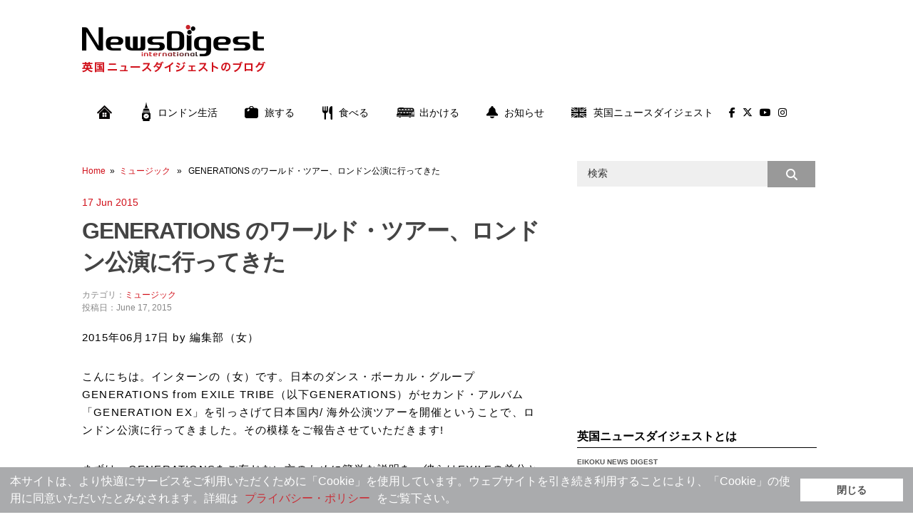

--- FILE ---
content_type: text/html; charset=UTF-8
request_url: https://blog.news-digest.co.uk/2015-06-17/
body_size: 81642
content:
<!DOCTYPE html>
<html class="no-js" lang="en-GB">

<head>
	<!-- Google Tag Manager -->
	<script>
		(function(w, d, s, l, i) {
			w[l] = w[l] || [];
			w[l].push({
				'gtm.start': new Date().getTime(),
				event: 'gtm.js'
			});
			var f = d.getElementsByTagName(s)[0],
				j = d.createElement(s),
				dl = l != 'dataLayer' ? '&l=' + l : '';
			j.async = true;
			j.src =
				'https://www.googletagmanager.com/gtm.js?id=' + i + dl;
			f.parentNode.insertBefore(j, f);
		})(window, document, 'script', 'dataLayer', 'GTM-WXHJ2N7L');
	</script>
	<!-- End Google Tag Manager -->
	<meta charset="UTF-8">
	<title>GENERATIONS のワールド・ツアー、ロンドン公演に行ってきた | 英国ニュースダイジェスト・ブログ</title>
	<!--iOS/android/handheld specific -->	
<link rel="apple-touch-icon" href="apple-touch-icon.png">
<meta name="viewport" content="width=device-width, initial-scale=1.0">
<meta name="apple-mobile-web-app-capable" content="yes">
<meta name="apple-mobile-web-app-status-bar-style" content="black">
	<link rel="stylesheet" type="text/css" media="all" href="https://blog.news-digest.co.uk/blog-uk/wp-content/themes/ribbon-child/style.css" />
	<link rel="pingback" href="https://blog.news-digest.co.uk/blog-uk/xmlrpc.php" />
	<link rel="stylesheet" href="https://cdnjs.cloudflare.com/ajax/libs/font-awesome/6.5.1/css/all.min.css" integrity="sha512-DTOQO9RWCH3ppGqcWaEA1BIZOC6xxalwEsw9c2QQeAIftl+Vegovlnee1c9QX4TctnWMn13TZye+giMm8e2LwA==" crossorigin="anonymous" referrerpolicy="no-referrer" />
	<link rel="icon" href="https://blog.news-digest.co.uk/blog-uk/wp-content/themes/ribbon-child/img/favicon.ico" type="image/x-icon" />
			<!--[if lt IE 9]>
	<script src="http://html5shim.googlecode.com/svn/trunk/html5.js"></script>
	<![endif]-->
	<style type="text/css">
body {background-color:#ffffff;}
</style>
<script>
  (function(i,s,o,g,r,a,m){i['GoogleAnalyticsObject']=r;i[r]=i[r]||function(){
  (i[r].q=i[r].q||[]).push(arguments)},i[r].l=1*new Date();a=s.createElement(o),
  m=s.getElementsByTagName(o)[0];a.async=1;a.src=g;m.parentNode.insertBefore(a,m)
  })(window,document,'script','//www.google-analytics.com/analytics.js','ga');

  ga('create', 'UA-548373-1', 'auto');
  ga('send', 'pageview');

</script>

<script type="text/javascript">
<!--
$r=encodeURIComponent(document.referrer);
$t=encodeURIComponent(document.title);
document.write('<img src="https://newsdigest-group.com/w3a/end/writelog.php?ref='+$r+'&pttl='+$t+'" width="1" height="1" / >');
//-->
</script>
<noscript><img src="https://newsdigest-group.com/w3a/end/writelog.php?ref=" alt="" / ></noscript>	
<!-- Open Graph Meta Tags generated by MashShare 4.0.42 - https://mashshare.net -->
<meta property="og:type" content="article" /> 
<meta property="og:title" content="GENERATIONS のワールド・ツアー、ロンドン公演に行ってきた" />
<meta property="og:description" content="日本のダンス・ボーカル・グループGENERATIONS from EXILE TRIBE（以下GENERATIONS）がセカンド・アルバム「GENERATION EX」を引っさげて日本国内/ 海外公演ツアーを開催ということで、ロンドン公演に行ってきました。その模様をご報告させていただきます!" />
<meta property="og:image" content="https://blog.news-digest.co.uk/blog-uk/wp-content/uploads/2015/08/generations_02.jpg" />
<meta property="og:url" content="https://blog.news-digest.co.uk/2015-06-17/" />
<meta property="og:site_name" content="英国ニュースダイジェスト・ブログ" />
<meta property="article:publisher" content="https://www.facebook.com/eikoku.news.digest/" />
<meta property="article:published_time" content="2015-06-17T16:26:38+00:00" />
<meta property="article:modified_time" content="2015-06-17T16:26:38+00:00" />
<meta property="og:updated_time" content="2015-06-17T16:26:38+00:00" />
<!-- Open Graph Meta Tags generated by MashShare 4.0.42 - https://www.mashshare.net -->
<!-- Twitter Card generated by MashShare 4.0.42 - https://www.mashshare.net -->
<meta property="og:image:width" content="610" />
<meta property="og:image:height" content="420" />
<meta name="twitter:card" content="summary_large_image">
<meta name="twitter:title" content="GENERATIONS のワールド・ツアー、ロンドン公演に行ってきた">
<meta name="twitter:description" content="日本のダンス・ボーカル・グループGENERATIONS from EXILE TRIBE（以下GENERATIONS）がセカンド・アルバム「GENERATION EX」を引っさげて日本国内/ 海外公演ツアーを開催ということで、ロンドン公演に行ってきました。その模様をご報告させていただきます!">
<meta name="twitter:image" content="https://blog.news-digest.co.uk/blog-uk/wp-content/uploads/2015/08/generations_02.jpg">
<meta name="twitter:site" content="@newsdigest">
<!-- Twitter Card generated by MashShare 4.0.42 - https://www.mashshare.net -->


<!-- All in One SEO Pack 2.12.1 by Michael Torbert of Semper Fi Web Design[600,643] -->
<meta name="description"  content="日本のダンス・ボーカル・グループGENERATIONS from EXILE TRIBE（以下GENERATIONS）がセカンド・アルバム「GENERATION EX」を引っさげて日本国内/ 海外公演ツアーを開催ということで、ロンドン公演に行ってきました。その模様をご報告させていただきます!" />

<meta name="keywords"  content="generations,ロンドン公演,ミュージック" />

<link rel="canonical" href="https://blog.news-digest.co.uk/2015-06-17/" />
<!-- /all in one seo pack -->
<link rel='dns-prefetch' href='//ajax.googleapis.com' />
<link rel='dns-prefetch' href='//fonts.googleapis.com' />
<link rel='dns-prefetch' href='//s.w.org' />
<link rel="alternate" type="application/rss+xml" title="英国ニュースダイジェスト・ブログ &raquo; Feed" href="https://blog.news-digest.co.uk/feed/" />
<link rel="alternate" type="application/rss+xml" title="英国ニュースダイジェスト・ブログ &raquo; Comments Feed" href="https://blog.news-digest.co.uk/comments/feed/" />
<link rel="alternate" type="application/rss+xml" title="英国ニュースダイジェスト・ブログ &raquo; GENERATIONS のワールド・ツアー、ロンドン公演に行ってきた Comments Feed" href="https://blog.news-digest.co.uk/2015-06-17/feed/" />
		<script type="text/javascript">
			window._wpemojiSettings = {"baseUrl":"https:\/\/s.w.org\/images\/core\/emoji\/12.0.0-1\/72x72\/","ext":".png","svgUrl":"https:\/\/s.w.org\/images\/core\/emoji\/12.0.0-1\/svg\/","svgExt":".svg","source":{"concatemoji":"https:\/\/blog.news-digest.co.uk\/blog-uk\/wp-includes\/js\/wp-emoji-release.min.js?ver=5.2.20"}};
			!function(e,a,t){var n,r,o,i=a.createElement("canvas"),p=i.getContext&&i.getContext("2d");function s(e,t){var a=String.fromCharCode;p.clearRect(0,0,i.width,i.height),p.fillText(a.apply(this,e),0,0);e=i.toDataURL();return p.clearRect(0,0,i.width,i.height),p.fillText(a.apply(this,t),0,0),e===i.toDataURL()}function c(e){var t=a.createElement("script");t.src=e,t.defer=t.type="text/javascript",a.getElementsByTagName("head")[0].appendChild(t)}for(o=Array("flag","emoji"),t.supports={everything:!0,everythingExceptFlag:!0},r=0;r<o.length;r++)t.supports[o[r]]=function(e){if(!p||!p.fillText)return!1;switch(p.textBaseline="top",p.font="600 32px Arial",e){case"flag":return s([55356,56826,55356,56819],[55356,56826,8203,55356,56819])?!1:!s([55356,57332,56128,56423,56128,56418,56128,56421,56128,56430,56128,56423,56128,56447],[55356,57332,8203,56128,56423,8203,56128,56418,8203,56128,56421,8203,56128,56430,8203,56128,56423,8203,56128,56447]);case"emoji":return!s([55357,56424,55356,57342,8205,55358,56605,8205,55357,56424,55356,57340],[55357,56424,55356,57342,8203,55358,56605,8203,55357,56424,55356,57340])}return!1}(o[r]),t.supports.everything=t.supports.everything&&t.supports[o[r]],"flag"!==o[r]&&(t.supports.everythingExceptFlag=t.supports.everythingExceptFlag&&t.supports[o[r]]);t.supports.everythingExceptFlag=t.supports.everythingExceptFlag&&!t.supports.flag,t.DOMReady=!1,t.readyCallback=function(){t.DOMReady=!0},t.supports.everything||(n=function(){t.readyCallback()},a.addEventListener?(a.addEventListener("DOMContentLoaded",n,!1),e.addEventListener("load",n,!1)):(e.attachEvent("onload",n),a.attachEvent("onreadystatechange",function(){"complete"===a.readyState&&t.readyCallback()})),(n=t.source||{}).concatemoji?c(n.concatemoji):n.wpemoji&&n.twemoji&&(c(n.twemoji),c(n.wpemoji)))}(window,document,window._wpemojiSettings);
		</script>
		<!-- managing ads with Advanced Ads – https://wpadvancedads.com/ --><script>
					advanced_ads_ready=function(){var fns=[],listener,doc=typeof document==="object"&&document,hack=doc&&doc.documentElement.doScroll,domContentLoaded="DOMContentLoaded",loaded=doc&&(hack?/^loaded|^c/:/^loaded|^i|^c/).test(doc.readyState);if(!loaded&&doc){listener=function(){doc.removeEventListener(domContentLoaded,listener);window.removeEventListener("load",listener);loaded=1;while(listener=fns.shift())listener()};doc.addEventListener(domContentLoaded,listener);window.addEventListener("load",listener)}return function(fn){loaded?setTimeout(fn,0):fns.push(fn)}}();
			</script><style type="text/css">
img.wp-smiley,
img.emoji {
	display: inline !important;
	border: none !important;
	box-shadow: none !important;
	height: 1em !important;
	width: 1em !important;
	margin: 0 .07em !important;
	vertical-align: -0.1em !important;
	background: none !important;
	padding: 0 !important;
}
</style>
	<link rel='stylesheet' id='GoogleFonts-css'  href='https://fonts.googleapis.com/css?family=Monda%3Aregular%2Cbold&#038;v1&#038;ver=5.2.20' type='text/css' media='all' />
<link rel='stylesheet' id='wp-block-library-css'  href='https://blog.news-digest.co.uk/blog-uk/wp-includes/css/dist/block-library/style.min.css?ver=5.2.20' type='text/css' media='all' />
<link rel='stylesheet' id='mashsb-styles-css'  href='https://blog.news-digest.co.uk/blog-uk/wp-content/plugins/mashsharer/assets/css/mashsb.min.css?ver=4.0.42' type='text/css' media='all' />
<style id='mashsb-styles-inline-css' type='text/css'>
.mashsb-count {color:#cccccc;}@media only screen and (min-width:568px){.mashsb-buttons a {min-width: 80px;}}
</style>
<link rel='stylesheet' id='wp_review-style-css'  href='https://blog.news-digest.co.uk/blog-uk/wp-content/plugins/wp-review/public/css/wp-review.css?ver=5.2.0' type='text/css' media='all' />
            <style type="text/css">
                .scrollup-button {
                    display: none;
                    position: fixed;
                    z-index: 1000;
                    padding: 8px;
                    cursor: pointer;
                    bottom: 30px;
                    right: 30px;
                    background-color: #777777;
                    border-radius: 32px;
                    -webkit-animation: display 0.5s;
                    animation: display 0.5s;
                }

                .scrollup-button .scrollup-svg-icon {
                    display: block;
                    overflow: hidden;
                    fill: #eeeeee;
                }

                .scrollup-button:hover {
                    background-color: #888888;
                }

                .scrollup-button:hover .scrollup-svg-icon {
                    fill: #888888;
                }
            </style>
			<script type='text/javascript' src='//ajax.googleapis.com/ajax/libs/jquery/1.8.3/jquery.min.js?ver=1.7.1'></script>
<script type='text/javascript'>
/* <![CDATA[ */
var mashsb = {"shares":"0","round_shares":"","animate_shares":"0","dynamic_buttons":"0","share_url":"https:\/\/blog.news-digest.co.uk\/2015-06-17\/","title":"GENERATIONS+%E3%81%AE%E3%83%AF%E3%83%BC%E3%83%AB%E3%83%89%E3%83%BB%E3%83%84%E3%82%A2%E3%83%BC%E3%80%81%E3%83%AD%E3%83%B3%E3%83%89%E3%83%B3%E5%85%AC%E6%BC%94%E3%81%AB%E8%A1%8C%E3%81%A3%E3%81%A6%E3%81%8D%E3%81%9F","image":"https:\/\/blog.news-digest.co.uk\/blog-uk\/wp-content\/uploads\/2015\/08\/generations_02.jpg","desc":"\u65e5\u672c\u306e\u30c0\u30f3\u30b9\u30fb\u30dc\u30fc\u30ab\u30eb\u30fb\u30b0\u30eb\u30fc\u30d7GENERATIONS from EXILE TRIBE\uff08\u4ee5\u4e0bGENERATIONS\uff09\u304c\u30bb\u30ab\u30f3\u30c9\u30fb\u30a2\u30eb\u30d0\u30e0\u300cGENERATION EX\u300d\u3092\u5f15\u3063\u3055\u3052\u3066\u65e5\u672c\u56fd\u5185\/ \u6d77\u5916\u516c\u6f14\u30c4\u30a2\u30fc\u3092\u958b\u50ac\u3068\u3044\u3046\u3053\u3068\u3067\u3001\u30ed\u30f3\u30c9\u30f3\u516c\u6f14\u306b\u884c\u3063\u3066\u304d\u307e\u3057\u305f\u3002\u305d\u306e\u6a21\u69d8\u3092\u3054\u5831\u544a\u3055\u305b\u3066\u3044\u305f\u3060\u304d\u307e\u3059!","hashtag":"newsdigest","subscribe":"content","subscribe_url":"","activestatus":"1","singular":"1","twitter_popup":"1","refresh":"0","nonce":"784a01365b","postid":"190","servertime":"1769408200","ajaxurl":"https:\/\/blog.news-digest.co.uk\/blog-uk\/wp-admin\/admin-ajax.php"};
/* ]]> */
</script>
<script type='text/javascript' src='https://blog.news-digest.co.uk/blog-uk/wp-content/plugins/mashsharer/assets/js/mashsb.min.js?ver=4.0.42'></script>
<script type='text/javascript' src='//ajax.googleapis.com/ajax/libs/jqueryui/1.9.2/jquery-ui.min.js?ver=1.8.16'></script>
<script type='text/javascript' src='https://blog.news-digest.co.uk/blog-uk/wp-content/themes/ribbon/js/modernizr.min.js?ver=5.2.20'></script>
<script type='text/javascript' src='https://blog.news-digest.co.uk/blog-uk/wp-content/themes/ribbon/js/customscript.js?ver=5.2.20'></script>
<link rel='https://api.w.org/' href='https://blog.news-digest.co.uk/wp-json/' />
<link rel="EditURI" type="application/rsd+xml" title="RSD" href="https://blog.news-digest.co.uk/blog-uk/xmlrpc.php?rsd" />
<link rel="wlwmanifest" type="application/wlwmanifest+xml" href="https://blog.news-digest.co.uk/blog-uk/wp-includes/wlwmanifest.xml" /> 
<link rel='prev' title='ロイヤル・アカデミー・オブ・アーツのサマー・エキシビションに行ってきた' href='https://blog.news-digest.co.uk/2015-06-04/' />
<link rel='next' title='ウィンブルドン選手権予選に臨むクルム伊達公子選手を観てきた' href='https://blog.news-digest.co.uk/2015-06-24/' />
<!--Theme by MyThemeShop.com-->
<link rel='shortlink' href='https://blog.news-digest.co.uk/?p=190' />
<link rel="alternate" type="application/json+oembed" href="https://blog.news-digest.co.uk/wp-json/oembed/1.0/embed?url=https%3A%2F%2Fblog.news-digest.co.uk%2F2015-06-17%2F" />
<link rel="alternate" type="text/xml+oembed" href="https://blog.news-digest.co.uk/wp-json/oembed/1.0/embed?url=https%3A%2F%2Fblog.news-digest.co.uk%2F2015-06-17%2F&#038;format=xml" />
</head>

<body id="blog" class="post-template-default single single-post postid-190 single-format-standard main cat-14-id">
	<!-- Google Tag Manager (noscript) -->
	<noscript><iframe src="https://www.googletagmanager.com/ns.html?id=GTM-WXHJ2N7L" height="0" width="0" style="display:none;visibility:hidden"></iframe></noscript>
	<!-- End Google Tag Manager (noscript) -->
	<header class="main-header">
		<div class="container">
			<div id="header">
															<h2 id="logo">
							<a href="https://blog.news-digest.co.uk"><img src="https://blog.news-digest.co.uk/blog-uk/wp-content/uploads/2017/01/logo-uk.png" alt="英国ニュースダイジェスト・ブログ"></a>
						</h2><!-- END #logo -->
													<div class="widget-header">
					<div class="widget-odd widget-last widget-first widget-1 banner"><script async src="//pagead2.googlesyndication.com/pagead/js/adsbygoogle.js"></script>
<ins class="adsbygoogle" style="display:inline-block;width:728px;height:90px;" 
data-ad-client="ca-pub-5696360347158638" 
data-ad-slot="5319626717"></ins> 
<script> 
(adsbygoogle = window.adsbygoogle || []).push({}); 
</script>
</div>				</div>
			</div><!--#header-->
			<div class="secondary-navigation">
				<nav id="navigation">
											<ul id="menu-menu-1" class="menu"><li id="menu-item-4743" class="menu-item menu-item-type-custom menu-item-object-custom menu-item-home menu-item-4743"><a href="https://blog.news-digest.co.uk"><img src="https://blog.news-digest.co.uk/blog-uk/wp-content/themes/ribbon-child/img/i-home.png" alt="HOME"/></a></li>
<li id="menu-item-4744" class="menu-item menu-item-type-taxonomy menu-item-object-category menu-item-4744"><a href="https://blog.news-digest.co.uk/london-life/"><img src="https://blog.news-digest.co.uk/blog-uk/wp-content/themes/ribbon-child/img/i-bigben.png" alt="ロンドン"/> ロンドン生活</a></li>
<li id="menu-item-4745" class="menu-item menu-item-type-taxonomy menu-item-object-category menu-item-has-children menu-item-4745"><a href="https://blog.news-digest.co.uk/travel/"><img src="https://blog.news-digest.co.uk/blog-uk/wp-content/themes/ribbon-child/img/i-travel.png" alt="旅"/> 旅する</a>
<ul class="sub-menu">
	<li id="menu-item-4748" class="menu-item menu-item-type-taxonomy menu-item-object-category menu-item-4748"><a href="https://blog.news-digest.co.uk/travel/visit-london/">ロンドン市内・近郊</a></li>
	<li id="menu-item-4747" class="menu-item menu-item-type-taxonomy menu-item-object-category menu-item-4747"><a href="https://blog.news-digest.co.uk/travel/visit-uk/">イギリスの地方</a></li>
	<li id="menu-item-4746" class="menu-item menu-item-type-taxonomy menu-item-object-category menu-item-4746"><a href="https://blog.news-digest.co.uk/travel/visit-outside-uk/">イギリス国外</a></li>
</ul>
</li>
<li id="menu-item-4749" class="menu-item menu-item-type-taxonomy menu-item-object-category menu-item-4749"><a href="https://blog.news-digest.co.uk/food/"><img src="https://blog.news-digest.co.uk/blog-uk/wp-content/themes/ribbon-child/img/i-eat.png" alt="食べる"/>食べる</a></li>
<li id="menu-item-4750" class="menu-item menu-item-type-taxonomy menu-item-object-category current-post-ancestor menu-item-has-children menu-item-4750"><a href="https://blog.news-digest.co.uk/events/"><img src="https://blog.news-digest.co.uk/blog-uk/wp-content/themes/ribbon-child/img/i-bus.png" alt="出かける"/>出かける</a>
<ul class="sub-menu">
	<li id="menu-item-4752" class="menu-item menu-item-type-taxonomy menu-item-object-category menu-item-4752"><a href="https://blog.news-digest.co.uk/events/event/">イベント</a></li>
	<li id="menu-item-4751" class="menu-item menu-item-type-taxonomy menu-item-object-category menu-item-4751"><a href="https://blog.news-digest.co.uk/events/art-design/">アート&#038;デザイン</a></li>
	<li id="menu-item-4753" class="menu-item menu-item-type-taxonomy menu-item-object-category menu-item-4753"><a href="https://blog.news-digest.co.uk/events/theatre/">シアター</a></li>
	<li id="menu-item-4755" class="menu-item menu-item-type-taxonomy menu-item-object-category current-post-ancestor current-menu-parent current-post-parent menu-item-4755"><a href="https://blog.news-digest.co.uk/events/music/">ミュージック</a></li>
	<li id="menu-item-4756" class="menu-item menu-item-type-taxonomy menu-item-object-category menu-item-4756"><a href="https://blog.news-digest.co.uk/events/films/">映画</a></li>
	<li id="menu-item-4754" class="menu-item menu-item-type-taxonomy menu-item-object-category menu-item-4754"><a href="https://blog.news-digest.co.uk/events/sports/">スポーツ</a></li>
</ul>
</li>
<li id="menu-item-4757" class="menu-item menu-item-type-taxonomy menu-item-object-category menu-item-4757"><a href="https://blog.news-digest.co.uk/news/"><img src="https://blog.news-digest.co.uk/blog-uk/wp-content/themes/ribbon-child/img/i-bell.png" alt="お知らせ"/>お知らせ</a></li>
<li id="menu-item-4758" class="menu-item menu-item-type-custom menu-item-object-custom menu-item-has-children menu-item-4758"><a href="http://www.news-digest.co.uk"><img src="https://blog.news-digest.co.uk/blog-uk/wp-content/themes/ribbon-child/img/i-uk.png" alt="UK"/>英国ニュースダイジェスト</a>
<ul class="sub-menu">
	<li id="menu-item-4773" class="menu-item menu-item-type-custom menu-item-object-custom menu-item-4773"><a href="http://www.news-digest.co.uk/news/news.html">ニュース</a></li>
	<li id="menu-item-4774" class="menu-item menu-item-type-custom menu-item-object-custom menu-item-4774"><a href="http://www.news-digest.co.uk/news/classified.html">クラシファイド</a></li>
	<li id="menu-item-4775" class="menu-item menu-item-type-custom menu-item-object-custom menu-item-4775"><a href="http://www.news-digest.co.uk/news/features.html">特集</a></li>
	<li id="menu-item-4776" class="menu-item menu-item-type-custom menu-item-object-custom menu-item-4776"><a href="http://www.news-digest.co.uk/news/listing.html">イベント</a></li>
	<li id="menu-item-4777" class="menu-item menu-item-type-custom menu-item-object-custom menu-item-4777"><a href="http://www.news-digest.co.uk/news/columns.html">コラム</a></li>
	<li id="menu-item-4778" class="menu-item menu-item-type-custom menu-item-object-custom menu-item-4778"><a href="http://www.news-digest.co.uk/news/london.html">ロンドン情報</a></li>
	<li id="menu-item-4779" class="menu-item menu-item-type-custom menu-item-object-custom menu-item-4779"><a href="http://www.news-digest.co.uk/news/life.html">ライフ</a></li>
	<li id="menu-item-4780" class="menu-item menu-item-type-custom menu-item-object-custom menu-item-4780"><a href="http://www.news-digest.co.uk/news/gourmet.html">グルメ</a></li>
	<li id="menu-item-4781" class="menu-item menu-item-type-custom menu-item-object-custom menu-item-4781"><a href="http://www.news-digest.co.uk/news/uk-directory.html">UK便利ガイド</a></li>
	<li id="menu-item-4802" class="menu-item menu-item-type-custom menu-item-object-custom menu-item-4802"><a href="https://newsdigest-group.com/contact.html">お問い合わせ</a></li>
</ul>
</li>
<li id="menu-item-4759" class="menu-item menu-item-type-custom menu-item-object-custom menu-item-4759"><a href="https://www.facebook.com/eikoku.news.digest/"><i class="fa-brands fa-facebook-f"></i></a></li>
<li id="menu-item-4760" class="menu-item menu-item-type-custom menu-item-object-custom menu-item-4760"><a href="https://twitter.com/newsdigest"><i class="fa-brands fa-x-twitter"></i></a></li>
<li id="menu-item-4742" class="menu-item menu-item-type-custom menu-item-object-custom menu-item-4742"><a href="https://www.youtube.com/user/EikokuNews"><i class="fa-brands fa-youtube"></i></a></li>
<li id="menu-item-4741" class="menu-item menu-item-type-custom menu-item-object-custom menu-item-4741"><a href="https://www.instagram.com/pickup_london_uk/"><i class="fa-brands fa-instagram"></i></a></li>
</ul>									</nav>
			</div>
		</div><!--.container-->
	</header>
	<div class="main-container"><div id="page" class="single">
	<div class="content">
		<article class="article">
			<div id="content_box" >
									<div id="post-190" class="g post post-190 type-post status-publish format-standard has-post-thumbnail hentry category-music tag-generations tag-287 cat-14-id has_thumb">
						<div class="single_post">
															<div class="breadcrumb"><a href="https://blog.news-digest.co.uk" rel="nofollow">Home</a>&nbsp;&nbsp;&#187;&nbsp;&nbsp;<a href="https://blog.news-digest.co.uk/events/music/" rel="nofollow">ミュージック</a> &nbsp;&nbsp;&#187;&nbsp;&nbsp; GENERATIONS のワールド・ツアー、ロンドン公演に行ってきた</div>
														<div class="post-date-ribbon">17 Jun 2015</div>

							<header>
								<h1 class="title single-title">GENERATIONS のワールド・ツアー、ロンドン公演に行ってきた</h1>
								<span class="theauthor single-postmeta">カテゴリ：<a href="https://blog.news-digest.co.uk/events/music/" rel="nofollow">ミュージック</a><br />投稿日：June 17, 2015</span>
							</header><!--.headline_area-->
							<div class="post-single-content box mark-links">
								<p>2015年06月17日 by 編集部（女）</p>
<p>こんにちは。インターンの（女）です。日本のダンス・ボーカル・グループGENERATIONS from EXILE TRIBE（以下GENERATIONS）がセカンド・アルバム「GENERATION EX」を引っさげて日本国内/ 海外公演ツアーを開催ということで、ロンドン公演に行ってきました。その模様をご報告させていただきます!</p>
<p>まずは、GENERATIONSをご存じない方のために簡単な説明を。彼らはEXILEの弟分として2012年にデビューした7人組の新世代ユニットです。なぜ新世代かと言いますと、まだ10代のパフォーマーもいる、とても若さ溢れるグループなのです。彼らの魅力は何と言っても、歌とダンスが一体となったパワフルなパフォーマンス。</p>
<p>日本のアーティストのロンドン公演!? しかも彼らにとって初のワールド・ツアー!?  これは行かなければと思ったミーハーな私は、彼らに会える日をずっと楽しみにしていたわけです。<br />
<img src="https://blog.news-digest.co.uk/blog-uk/wp-content/uploads/2015/08/generations_04.jpg" alt="GENERATIONS のワールド・ツアー、ロンドン公演" width="326" height="500" class="alignnone size-full wp-image-189" srcset="https://blog.news-digest.co.uk/blog-uk/wp-content/uploads/2015/08/generations_04.jpg 326w, https://blog.news-digest.co.uk/blog-uk/wp-content/uploads/2015/08/generations_04-196x300.jpg 196w" sizes="(max-width: 326px) 100vw, 326px" /><br />
公演が行われたのは6月13日。夜6時に開場でしたが、中はすべて立ち見ということで、なるべく前の方で観たいなと思った私は夕方4時に会場である02 Academy Islingtonに到着。しかし、外にはもう既に列が出来ていました。先頭の人は朝8時には来ていたとか。そう考えると、夕方4時は遅すぎですね。お客さんの約8割は日本人。その中には、このライブのために日本から来たという人もたくさんいらっしゃいました。日本人以外ではアジア系やヨーロッパ系など様々でしたが、日本語を話せる人の多いこと。好きな歌を聞いて言語を習得するのは良いと聞きますが、本当のようですね。<br />
<img src="https://blog.news-digest.co.uk/blog-uk/wp-content/uploads/2015/08/generations_01.jpg" alt="GENERATIONS のワールド・ツアー、ロンドン公演" width="610" height="417" class="alignnone size-full wp-image-186" srcset="https://blog.news-digest.co.uk/blog-uk/wp-content/uploads/2015/08/generations_01.jpg 610w, https://blog.news-digest.co.uk/blog-uk/wp-content/uploads/2015/08/generations_01-300x205.jpg 300w" sizes="(max-width: 610px) 100vw, 610px" /><br />
ステージはアップテンポなダンス・ナンバーからうっとりするようなバラード、そして新曲まで、盛りだくさんな内容でした。何と言っても、一糸乱れぬそろいにそろったダンスと、2人のボーカルによる力強くかつ魅せる歌声は圧巻。また、ロンドン公演ということで、クイズ・ゲームなどを含めたMCはほとんど英語で行われ、彼らの世界に対する意気込みを感じました。会場内はアーティストと観客の距離がとても近く、直接コミュニケーションをとれた方も多かったのでは。<br />
<img src="https://blog.news-digest.co.uk/blog-uk/wp-content/uploads/2015/08/generations_02.jpg" alt="GENERATIONS のワールド・ツアー、ロンドン公演" width="610" height="420" class="alignnone size-full wp-image-187" srcset="https://blog.news-digest.co.uk/blog-uk/wp-content/uploads/2015/08/generations_02.jpg 610w, https://blog.news-digest.co.uk/blog-uk/wp-content/uploads/2015/08/generations_02-300x207.jpg 300w" sizes="(max-width: 610px) 100vw, 610px" /><br />
<img src="https://blog.news-digest.co.uk/blog-uk/wp-content/uploads/2015/08/generations_03.jpg" alt="GENERATIONS のワールド・ツアー、ロンドン公演" width="610" height="412" class="alignnone size-full wp-image-188" srcset="https://blog.news-digest.co.uk/blog-uk/wp-content/uploads/2015/08/generations_03.jpg 610w, https://blog.news-digest.co.uk/blog-uk/wp-content/uploads/2015/08/generations_03-300x203.jpg 300w" sizes="(max-width: 610px) 100vw, 610px" /><br />
そして、公演当日はメンバーの一人である小森隼さんのお誕生日ということで、ファンからのサプライズもあり、会場内は温かい雰囲気に包まれ、約2時間に及ぶステージは幕を閉じたのでありました。</p>
<p>世界で活躍している日本人の姿を見るのも、世界に挑戦する日本人の姿を見るのも大変喜ばしいことです。ロンドンにいると、多くの日本人がロンドナーから、また世界から高い評価を受けていることを実感します。少し前まで、そういった人は自分よりも上の世代の方々だった気がしますが、最近はGENERATIONS のように自分と同じ世代の活躍も多くみられるようになりました。同世代の活躍は特にうれしいものがあり、励みにもなります。これからの彼らの活躍に期待して、再びロンドンでお会いできるのを楽しみにしております。（女）</p>

<script type="text/javascript">
jQuery(document).ready(function($) {
	$.post('https://blog.news-digest.co.uk/blog-uk/wp-admin/admin-ajax.php', {action: 'wpt_view_count', id: '190'});
});
</script><aside class="mashsb-container mashsb-main "><div class="mashsb-box"><div class="mashsb-count mash-large" style="float:left"><div class="counts mashsbcount">0</div><span class="mashsb-sharetext">SHARES</span></div><div class="mashsb-buttons"><a class="mashicon-facebook mash-large mashsb-noshadow" href="https://www.facebook.com/sharer.php?u=https%3A%2F%2Fblog.news-digest.co.uk%2F2015-06-17%2F" target="_top" rel="nofollow"><span class="icon"></span><span class="text">Share</span></a><a class="mashicon-twitter mash-large mashsb-noshadow" href="https://twitter.com/intent/tweet?text=GENERATIONS%20%E3%81%AE%E3%83%AF%E3%83%BC%E3%83%AB%E3%83%89%E3%83%BB%E3%83%84%E3%82%A2%E3%83%BC%E3%80%81%E3%83%AD%E3%83%B3%E3%83%89%E3%83%B3%E5%85%AC%E6%BC%94%E3%81%AB%E8%A1%8C%E3%81%A3%E3%81%A6%E3%81%8D%E3%81%9F&amp;url=https://blog.news-digest.co.uk/2015-06-17/&amp;via=newsdigest" target="_top" rel="nofollow"><span class="icon"></span><span class="text">Tweet</span></a><div class="onoffswitch2 mash-large mashsb-noshadow" style="display:none"></div></div>
            </div>
                <div style="clear:both"></div><div class="mashsb-toggle-container"></div></aside>
            <!-- Share buttons by mashshare.net - Version: 4.0.42-->																									<div class="tags"><span class="tagtext">Tags:</span><a href="https://blog.news-digest.co.uk/tag/generations/" rel="tag">GENERATIONS</a> <a href="https://blog.news-digest.co.uk/tag/%e3%83%ad%e3%83%b3%e3%83%89%e3%83%b3%e5%85%ac%e6%bc%94/" rel="tag">ロンドン公演</a></div>
															</div>
						</div>
<div class="post-nav">
前の記事： <a href="https://blog.news-digest.co.uk/2014-11-13/" rel="prev">Perfumeのロンドン公演2014に行ってきた</a><br>
次の記事： <a href="https://blog.news-digest.co.uk/2015-07-10-2/" rel="next">JAPAN NIGHT in Londonの前夜祭に行ってきた</a> 
</div>

<br class="clear" />
<div class="content-bottom">
</div>
							
							<div class="related-posts"><div class="postauthor-top"><h3>関連コンテンツ</h3></div><ul>								<li class="">
									<a rel="nofollow" class="relatedthumb" href="https://blog.news-digest.co.uk/2018-10-24-hotei-live-in-london/" rel="bookmark" title="布袋寅泰さんのライブに行ってきた">
										<span class="rthumb">
											 <img width="167" height="125" src="https://blog.news-digest.co.uk/blog-uk/wp-content/uploads/2018/10/4.jpeg" class="attachment-related size-related wp-post-image" alt="Hotei" title="" srcset="https://blog.news-digest.co.uk/blog-uk/wp-content/uploads/2018/10/4.jpeg 4032w, https://blog.news-digest.co.uk/blog-uk/wp-content/uploads/2018/10/4-300x225.jpeg 300w, https://blog.news-digest.co.uk/blog-uk/wp-content/uploads/2018/10/4-768x576.jpeg 768w, https://blog.news-digest.co.uk/blog-uk/wp-content/uploads/2018/10/4-1024x768.jpeg 1024w, https://blog.news-digest.co.uk/blog-uk/wp-content/uploads/2018/10/4-1568x1176.jpeg 1568w" sizes="(max-width: 167px) 100vw, 167px" />																					</span>
										<span class="rp_title">布袋寅泰さんのライブに行ってきた</span>
									</a> 
								</li>
																<li class="">
									<a rel="nofollow" class="relatedthumb" href="https://blog.news-digest.co.uk/2014-07-07/" rel="bookmark" title="BABYMETALのロンドン公演に行ってきた">
										<span class="rthumb">
											 <img width="188" height="125" src="https://blog.news-digest.co.uk/blog-uk/wp-content/uploads/2015/08/babymetal_kowamote.jpg" class="attachment-related size-related wp-post-image" alt="BABYMETALのロンドン公演に行ってきた" title="" srcset="https://blog.news-digest.co.uk/blog-uk/wp-content/uploads/2015/08/babymetal_kowamote.jpg 400w, https://blog.news-digest.co.uk/blog-uk/wp-content/uploads/2015/08/babymetal_kowamote-300x200.jpg 300w" sizes="(max-width: 188px) 100vw, 188px" />																					</span>
										<span class="rp_title">BABYMETALのロンドン公演に行ってきた</span>
									</a> 
								</li>
																<li class="last">
									<a rel="nofollow" class="relatedthumb" href="https://blog.news-digest.co.uk/2015-09-28/" rel="bookmark" title="MIYAVIのロンドン公演2015に行ってきた">
										<span class="rthumb">
											 <img width="188" height="125" src="https://blog.news-digest.co.uk/blog-uk/wp-content/uploads/2015/09/5-2.jpg" class="attachment-related size-related wp-post-image" alt="MIYAVIのファン" title="" srcset="https://blog.news-digest.co.uk/blog-uk/wp-content/uploads/2015/09/5-2.jpg 636w, https://blog.news-digest.co.uk/blog-uk/wp-content/uploads/2015/09/5-2-300x200.jpg 300w" sizes="(max-width: 188px) 100vw, 188px" />																					</span>
										<span class="rp_title">MIYAVIのロンドン公演2015に行ってきた</span>
									</a> 
								</li>
								</ul></div><!-- .related-posts -->
						  
					</div><!--.g post-->
					<!-- You can start editing here. -->
			<!-- If comments are closed. -->
		<p class="nocomments"></p>
					<br class="clear" />
<div class="widget-bottom">
</div>
			</div>
		</article>
		<aside class="sidebar c-4-12">
	<div id="sidebars" class="g">
		<div class="sidebar">
			<ul class="sidebar_list">
				<li class="widget-odd widget-first widget-1 widget widget-sidebar"><form method="get" id="searchform" class="search-form" action="https://blog.news-digest.co.uk" _lpchecked="1">
	<fieldset>
		<input type="text" name="s" id="s" value="検索" onblur="if (this.value == '') {this.value = '検索';}" onfocus="if (this.value == '検索') {this.value = '';}" >
		<input type="submit" value="&#xf002;" onclick="if(this.value=='検索')this.value='';" />
	</fieldset>
</form></li><li class="widget-even widget-2 widget widget-sidebar"><script async src="//pagead2.googlesyndication.com/pagead/js/adsbygoogle.js"></script>
<ins class="adsbygoogle" style="display:inline-block;width:336px;height:280px;" 
data-ad-client="ca-pub-5696360347158638" 
data-ad-slot="2626634711"></ins> 
<script> 
(adsbygoogle = window.adsbygoogle || []).push({}); 
</script>
</li><li class="widget-odd widget-3 profile widget widget-sidebar"><h3>英国ニュースダイジェストとは</h3>			<div class="textwidget"><p><a href="http://www.news-digest.co.uk/news/ebook.html"><strong>EIKOKU NEWS DIGEST</strong></a></p>
<p>英国ニュースダイジェストは、1985年創刊の日本語フリーペーパーです。月2回発行の情報誌と毎日更新のポータルサイトを通じて、イギリスに関する話題を幅広くお伝えしています。</p>
<p>本ブログでは、日々の取材や制作作業にまつわる裏話や、休日に起きた思わぬ出来事、読者の皆様にぜひともお伝えしたいメッセージなど、ダイジェストのスタッフたちの本音や小さな日常などを綴ります。</p>
<p><a href="http://www.news-digest.co.uk" target="_blank" rel="noopener noreferrer">www.news-digest.co.uk</a> | <a href="https://newsdigest-group.com" target="_blank" rel="noopener noreferrer">newsdigest-group.com</a></p>
</div>
		</li>		<li class="widget-even widget-4 widget widget-sidebar">		<h3>最新記事</h3>		<ul>
											<li>
					<a href="https://blog.news-digest.co.uk/wadaiko-takuya/">和太鼓奏者TAKUYAさんの公演にまた行きたい</a>
									</li>
											<li>
					<a href="https://blog.news-digest.co.uk/art-exhibitions-2025/">現在開催中の美術館の企画展に行った</a>
									</li>
											<li>
					<a href="https://blog.news-digest.co.uk/kanpai-london/">イギリス人が経営する日本酒醸造所に行ってみた</a>
									</li>
											<li>
					<a href="https://blog.news-digest.co.uk/airy-aroma/">日本で作られたリード・ディフューザーに癒やされた</a>
									</li>
											<li>
					<a href="https://blog.news-digest.co.uk/abunakatta-iphone/">ソーホーで携帯を盗まれそうになった</a>
									</li>
											<li>
					<a href="https://blog.news-digest.co.uk/somersethouse-cute/">ロンドンで開催のCUTE展に行ってかわいいの定義が鬼広がりした</a>
									</li>
											<li>
					<a href="https://blog.news-digest.co.uk/kokoronojunbigadekitenai/">ちょ、ロンドンの桜の開花早すぎるんだが</a>
									</li>
											<li>
					<a href="https://blog.news-digest.co.uk/valentinesdayuk/">イギリスのバレンタインデー事情</a>
									</li>
											<li>
					<a href="https://blog.news-digest.co.uk/nandedayosuisen/">部屋のスイセンが臭すぎて責められた話</a>
									</li>
											<li>
					<a href="https://blog.news-digest.co.uk/vitamindgahitsuyou/">「冬になるとブログが書けない病」にかかっています。</a>
									</li>
					</ul>
		</li><li class="widget-odd widget-5 sidebar-category widget widget-sidebar"><h3>カテゴリ</h3>		<ul>
				<li class="cat-item cat-item-470"><a href="https://blog.news-digest.co.uk/pr/">PR</a>
</li>
	<li class="cat-item cat-item-8"><a href="https://blog.news-digest.co.uk/events/art-design/">アート&amp;デザイン</a>
</li>
	<li class="cat-item cat-item-9"><a href="https://blog.news-digest.co.uk/travel/visit-uk/">イギリスの地方</a>
</li>
	<li class="cat-item cat-item-10"><a href="https://blog.news-digest.co.uk/travel/visit-outside-uk/">イギリス国外</a>
</li>
	<li class="cat-item cat-item-11"><a href="https://blog.news-digest.co.uk/events/event/">イベント</a>
</li>
	<li class="cat-item cat-item-2"><a href="https://blog.news-digest.co.uk/news/">お知らせ</a>
</li>
	<li class="cat-item cat-item-12"><a href="https://blog.news-digest.co.uk/events/theatre/">シアター</a>
</li>
	<li class="cat-item cat-item-13"><a href="https://blog.news-digest.co.uk/events/sports/">スポーツ</a>
</li>
	<li class="cat-item cat-item-14"><a href="https://blog.news-digest.co.uk/events/music/">ミュージック</a>
</li>
	<li class="cat-item cat-item-15"><a href="https://blog.news-digest.co.uk/travel/visit-london/">ロンドン市内・近郊</a>
</li>
	<li class="cat-item cat-item-3"><a href="https://blog.news-digest.co.uk/london-life/">ロンドン生活</a>
</li>
	<li class="cat-item cat-item-4"><a href="https://blog.news-digest.co.uk/events/">出かける</a>
</li>
	<li class="cat-item cat-item-5"><a href="https://blog.news-digest.co.uk/travel/">旅する</a>
</li>
	<li class="cat-item cat-item-6"><a href="https://blog.news-digest.co.uk/events/films/">映画</a>
</li>
	<li class="cat-item cat-item-471"><a href="https://blog.news-digest.co.uk/%e8%b2%b7%e3%81%86/">買う</a>
</li>
	<li class="cat-item cat-item-7"><a href="https://blog.news-digest.co.uk/food/">食べる</a>
</li>
	<li class="cat-item cat-item-482"><a href="https://blog.news-digest.co.uk/%e9%a3%b2%e3%82%80/">飲む</a>
</li>
		</ul>
			</li><li class="widget-even widget-6 widget widget-sidebar"><h3>過去の記事</h3>		<label class="screen-reader-text" for="archives-dropdown-2">過去の記事</label>
		<select id="archives-dropdown-2" name="archive-dropdown">
			
			<option value="">Select Month</option>
				<option value='https://blog.news-digest.co.uk/2025/06/'> June 2025 </option>
	<option value='https://blog.news-digest.co.uk/2025/05/'> May 2025 </option>
	<option value='https://blog.news-digest.co.uk/2024/09/'> September 2024 </option>
	<option value='https://blog.news-digest.co.uk/2024/07/'> July 2024 </option>
	<option value='https://blog.news-digest.co.uk/2024/04/'> April 2024 </option>
	<option value='https://blog.news-digest.co.uk/2024/03/'> March 2024 </option>
	<option value='https://blog.news-digest.co.uk/2024/02/'> February 2024 </option>
	<option value='https://blog.news-digest.co.uk/2024/01/'> January 2024 </option>
	<option value='https://blog.news-digest.co.uk/2023/08/'> August 2023 </option>
	<option value='https://blog.news-digest.co.uk/2023/07/'> July 2023 </option>
	<option value='https://blog.news-digest.co.uk/2023/06/'> June 2023 </option>
	<option value='https://blog.news-digest.co.uk/2023/05/'> May 2023 </option>
	<option value='https://blog.news-digest.co.uk/2023/04/'> April 2023 </option>
	<option value='https://blog.news-digest.co.uk/2023/02/'> February 2023 </option>
	<option value='https://blog.news-digest.co.uk/2023/01/'> January 2023 </option>
	<option value='https://blog.news-digest.co.uk/2022/12/'> December 2022 </option>
	<option value='https://blog.news-digest.co.uk/2022/05/'> May 2022 </option>
	<option value='https://blog.news-digest.co.uk/2022/04/'> April 2022 </option>
	<option value='https://blog.news-digest.co.uk/2022/01/'> January 2022 </option>
	<option value='https://blog.news-digest.co.uk/2021/12/'> December 2021 </option>
	<option value='https://blog.news-digest.co.uk/2021/11/'> November 2021 </option>
	<option value='https://blog.news-digest.co.uk/2021/10/'> October 2021 </option>
	<option value='https://blog.news-digest.co.uk/2021/09/'> September 2021 </option>
	<option value='https://blog.news-digest.co.uk/2021/08/'> August 2021 </option>
	<option value='https://blog.news-digest.co.uk/2021/07/'> July 2021 </option>
	<option value='https://blog.news-digest.co.uk/2021/05/'> May 2021 </option>
	<option value='https://blog.news-digest.co.uk/2021/04/'> April 2021 </option>
	<option value='https://blog.news-digest.co.uk/2021/01/'> January 2021 </option>
	<option value='https://blog.news-digest.co.uk/2020/11/'> November 2020 </option>
	<option value='https://blog.news-digest.co.uk/2020/08/'> August 2020 </option>
	<option value='https://blog.news-digest.co.uk/2020/06/'> June 2020 </option>
	<option value='https://blog.news-digest.co.uk/2020/05/'> May 2020 </option>
	<option value='https://blog.news-digest.co.uk/2020/04/'> April 2020 </option>
	<option value='https://blog.news-digest.co.uk/2020/03/'> March 2020 </option>
	<option value='https://blog.news-digest.co.uk/2020/01/'> January 2020 </option>
	<option value='https://blog.news-digest.co.uk/2019/11/'> November 2019 </option>
	<option value='https://blog.news-digest.co.uk/2019/09/'> September 2019 </option>
	<option value='https://blog.news-digest.co.uk/2019/07/'> July 2019 </option>
	<option value='https://blog.news-digest.co.uk/2019/06/'> June 2019 </option>
	<option value='https://blog.news-digest.co.uk/2019/05/'> May 2019 </option>
	<option value='https://blog.news-digest.co.uk/2019/04/'> April 2019 </option>
	<option value='https://blog.news-digest.co.uk/2019/03/'> March 2019 </option>
	<option value='https://blog.news-digest.co.uk/2019/02/'> February 2019 </option>
	<option value='https://blog.news-digest.co.uk/2018/12/'> December 2018 </option>
	<option value='https://blog.news-digest.co.uk/2018/11/'> November 2018 </option>
	<option value='https://blog.news-digest.co.uk/2018/10/'> October 2018 </option>
	<option value='https://blog.news-digest.co.uk/2018/08/'> August 2018 </option>
	<option value='https://blog.news-digest.co.uk/2018/06/'> June 2018 </option>
	<option value='https://blog.news-digest.co.uk/2018/05/'> May 2018 </option>
	<option value='https://blog.news-digest.co.uk/2018/04/'> April 2018 </option>
	<option value='https://blog.news-digest.co.uk/2018/03/'> March 2018 </option>
	<option value='https://blog.news-digest.co.uk/2018/02/'> February 2018 </option>
	<option value='https://blog.news-digest.co.uk/2018/01/'> January 2018 </option>
	<option value='https://blog.news-digest.co.uk/2017/11/'> November 2017 </option>
	<option value='https://blog.news-digest.co.uk/2017/10/'> October 2017 </option>
	<option value='https://blog.news-digest.co.uk/2017/09/'> September 2017 </option>
	<option value='https://blog.news-digest.co.uk/2017/08/'> August 2017 </option>
	<option value='https://blog.news-digest.co.uk/2017/07/'> July 2017 </option>
	<option value='https://blog.news-digest.co.uk/2017/06/'> June 2017 </option>
	<option value='https://blog.news-digest.co.uk/2017/04/'> April 2017 </option>
	<option value='https://blog.news-digest.co.uk/2017/03/'> March 2017 </option>
	<option value='https://blog.news-digest.co.uk/2017/02/'> February 2017 </option>
	<option value='https://blog.news-digest.co.uk/2017/01/'> January 2017 </option>
	<option value='https://blog.news-digest.co.uk/2016/12/'> December 2016 </option>
	<option value='https://blog.news-digest.co.uk/2016/11/'> November 2016 </option>
	<option value='https://blog.news-digest.co.uk/2016/10/'> October 2016 </option>
	<option value='https://blog.news-digest.co.uk/2016/09/'> September 2016 </option>
	<option value='https://blog.news-digest.co.uk/2016/08/'> August 2016 </option>
	<option value='https://blog.news-digest.co.uk/2016/07/'> July 2016 </option>
	<option value='https://blog.news-digest.co.uk/2016/06/'> June 2016 </option>
	<option value='https://blog.news-digest.co.uk/2016/05/'> May 2016 </option>
	<option value='https://blog.news-digest.co.uk/2016/04/'> April 2016 </option>
	<option value='https://blog.news-digest.co.uk/2016/03/'> March 2016 </option>
	<option value='https://blog.news-digest.co.uk/2016/02/'> February 2016 </option>
	<option value='https://blog.news-digest.co.uk/2016/01/'> January 2016 </option>
	<option value='https://blog.news-digest.co.uk/2015/12/'> December 2015 </option>
	<option value='https://blog.news-digest.co.uk/2015/11/'> November 2015 </option>
	<option value='https://blog.news-digest.co.uk/2015/10/'> October 2015 </option>
	<option value='https://blog.news-digest.co.uk/2015/09/'> September 2015 </option>
	<option value='https://blog.news-digest.co.uk/2015/08/'> August 2015 </option>
	<option value='https://blog.news-digest.co.uk/2015/07/'> July 2015 </option>
	<option value='https://blog.news-digest.co.uk/2015/06/'> June 2015 </option>
	<option value='https://blog.news-digest.co.uk/2015/05/'> May 2015 </option>
	<option value='https://blog.news-digest.co.uk/2015/04/'> April 2015 </option>
	<option value='https://blog.news-digest.co.uk/2015/03/'> March 2015 </option>
	<option value='https://blog.news-digest.co.uk/2015/02/'> February 2015 </option>
	<option value='https://blog.news-digest.co.uk/2015/01/'> January 2015 </option>
	<option value='https://blog.news-digest.co.uk/2014/12/'> December 2014 </option>
	<option value='https://blog.news-digest.co.uk/2014/11/'> November 2014 </option>
	<option value='https://blog.news-digest.co.uk/2014/10/'> October 2014 </option>
	<option value='https://blog.news-digest.co.uk/2014/08/'> August 2014 </option>
	<option value='https://blog.news-digest.co.uk/2014/07/'> July 2014 </option>
	<option value='https://blog.news-digest.co.uk/2014/06/'> June 2014 </option>
	<option value='https://blog.news-digest.co.uk/2014/05/'> May 2014 </option>
	<option value='https://blog.news-digest.co.uk/2014/04/'> April 2014 </option>
	<option value='https://blog.news-digest.co.uk/2014/03/'> March 2014 </option>
	<option value='https://blog.news-digest.co.uk/2014/02/'> February 2014 </option>
	<option value='https://blog.news-digest.co.uk/2014/01/'> January 2014 </option>
	<option value='https://blog.news-digest.co.uk/2013/12/'> December 2013 </option>
	<option value='https://blog.news-digest.co.uk/2013/11/'> November 2013 </option>
	<option value='https://blog.news-digest.co.uk/2013/10/'> October 2013 </option>
	<option value='https://blog.news-digest.co.uk/2013/09/'> September 2013 </option>
	<option value='https://blog.news-digest.co.uk/2013/08/'> August 2013 </option>
	<option value='https://blog.news-digest.co.uk/2013/07/'> July 2013 </option>
	<option value='https://blog.news-digest.co.uk/2013/06/'> June 2013 </option>
	<option value='https://blog.news-digest.co.uk/2013/05/'> May 2013 </option>
	<option value='https://blog.news-digest.co.uk/2013/04/'> April 2013 </option>
	<option value='https://blog.news-digest.co.uk/2013/03/'> March 2013 </option>
	<option value='https://blog.news-digest.co.uk/2013/02/'> February 2013 </option>
	<option value='https://blog.news-digest.co.uk/2013/01/'> January 2013 </option>
	<option value='https://blog.news-digest.co.uk/2012/12/'> December 2012 </option>
	<option value='https://blog.news-digest.co.uk/2012/11/'> November 2012 </option>
	<option value='https://blog.news-digest.co.uk/2012/09/'> September 2012 </option>
	<option value='https://blog.news-digest.co.uk/2012/06/'> June 2012 </option>
	<option value='https://blog.news-digest.co.uk/2012/05/'> May 2012 </option>
	<option value='https://blog.news-digest.co.uk/2012/04/'> April 2012 </option>
	<option value='https://blog.news-digest.co.uk/2012/02/'> February 2012 </option>
	<option value='https://blog.news-digest.co.uk/2012/01/'> January 2012 </option>
	<option value='https://blog.news-digest.co.uk/2011/12/'> December 2011 </option>
	<option value='https://blog.news-digest.co.uk/2011/11/'> November 2011 </option>
	<option value='https://blog.news-digest.co.uk/2011/10/'> October 2011 </option>
	<option value='https://blog.news-digest.co.uk/2011/09/'> September 2011 </option>
	<option value='https://blog.news-digest.co.uk/2011/08/'> August 2011 </option>
	<option value='https://blog.news-digest.co.uk/2011/07/'> July 2011 </option>
	<option value='https://blog.news-digest.co.uk/2011/06/'> June 2011 </option>
	<option value='https://blog.news-digest.co.uk/2011/05/'> May 2011 </option>
	<option value='https://blog.news-digest.co.uk/2011/04/'> April 2011 </option>
	<option value='https://blog.news-digest.co.uk/2011/03/'> March 2011 </option>
	<option value='https://blog.news-digest.co.uk/2011/02/'> February 2011 </option>
	<option value='https://blog.news-digest.co.uk/2011/01/'> January 2011 </option>
	<option value='https://blog.news-digest.co.uk/2010/12/'> December 2010 </option>
	<option value='https://blog.news-digest.co.uk/2010/11/'> November 2010 </option>
	<option value='https://blog.news-digest.co.uk/2010/10/'> October 2010 </option>
	<option value='https://blog.news-digest.co.uk/2010/09/'> September 2010 </option>
	<option value='https://blog.news-digest.co.uk/2010/08/'> August 2010 </option>
	<option value='https://blog.news-digest.co.uk/2010/07/'> July 2010 </option>
	<option value='https://blog.news-digest.co.uk/2010/06/'> June 2010 </option>
	<option value='https://blog.news-digest.co.uk/2010/05/'> May 2010 </option>
	<option value='https://blog.news-digest.co.uk/2010/04/'> April 2010 </option>
	<option value='https://blog.news-digest.co.uk/2010/03/'> March 2010 </option>
	<option value='https://blog.news-digest.co.uk/2010/02/'> February 2010 </option>
	<option value='https://blog.news-digest.co.uk/2010/01/'> January 2010 </option>
	<option value='https://blog.news-digest.co.uk/2009/12/'> December 2009 </option>
	<option value='https://blog.news-digest.co.uk/2009/11/'> November 2009 </option>
	<option value='https://blog.news-digest.co.uk/2009/10/'> October 2009 </option>
	<option value='https://blog.news-digest.co.uk/2009/09/'> September 2009 </option>
	<option value='https://blog.news-digest.co.uk/2009/08/'> August 2009 </option>
	<option value='https://blog.news-digest.co.uk/2009/07/'> July 2009 </option>
	<option value='https://blog.news-digest.co.uk/2009/06/'> June 2009 </option>
	<option value='https://blog.news-digest.co.uk/2009/05/'> May 2009 </option>
	<option value='https://blog.news-digest.co.uk/2009/04/'> April 2009 </option>
	<option value='https://blog.news-digest.co.uk/2009/03/'> March 2009 </option>
	<option value='https://blog.news-digest.co.uk/2009/02/'> February 2009 </option>
	<option value='https://blog.news-digest.co.uk/2009/01/'> January 2009 </option>
	<option value='https://blog.news-digest.co.uk/2008/12/'> December 2008 </option>
	<option value='https://blog.news-digest.co.uk/2008/11/'> November 2008 </option>
	<option value='https://blog.news-digest.co.uk/2008/10/'> October 2008 </option>
	<option value='https://blog.news-digest.co.uk/2008/09/'> September 2008 </option>
	<option value='https://blog.news-digest.co.uk/2008/08/'> August 2008 </option>
	<option value='https://blog.news-digest.co.uk/2008/07/'> July 2008 </option>
	<option value='https://blog.news-digest.co.uk/2008/06/'> June 2008 </option>
	<option value='https://blog.news-digest.co.uk/2008/05/'> May 2008 </option>
	<option value='https://blog.news-digest.co.uk/2008/04/'> April 2008 </option>
	<option value='https://blog.news-digest.co.uk/2008/03/'> March 2008 </option>
	<option value='https://blog.news-digest.co.uk/2008/02/'> February 2008 </option>
	<option value='https://blog.news-digest.co.uk/2008/01/'> January 2008 </option>
	<option value='https://blog.news-digest.co.uk/2007/12/'> December 2007 </option>
	<option value='https://blog.news-digest.co.uk/2007/11/'> November 2007 </option>
	<option value='https://blog.news-digest.co.uk/2007/10/'> October 2007 </option>
	<option value='https://blog.news-digest.co.uk/2007/09/'> September 2007 </option>
	<option value='https://blog.news-digest.co.uk/2007/08/'> August 2007 </option>
	<option value='https://blog.news-digest.co.uk/2007/07/'> July 2007 </option>
	<option value='https://blog.news-digest.co.uk/2007/06/'> June 2007 </option>
	<option value='https://blog.news-digest.co.uk/2007/05/'> May 2007 </option>
	<option value='https://blog.news-digest.co.uk/2007/04/'> April 2007 </option>
	<option value='https://blog.news-digest.co.uk/2007/03/'> March 2007 </option>
	<option value='https://blog.news-digest.co.uk/2007/02/'> February 2007 </option>
	<option value='https://blog.news-digest.co.uk/2007/01/'> January 2007 </option>
	<option value='https://blog.news-digest.co.uk/2006/12/'> December 2006 </option>
	<option value='https://blog.news-digest.co.uk/2006/11/'> November 2006 </option>
	<option value='https://blog.news-digest.co.uk/2006/10/'> October 2006 </option>
	<option value='https://blog.news-digest.co.uk/2006/09/'> September 2006 </option>
	<option value='https://blog.news-digest.co.uk/2006/08/'> August 2006 </option>
	<option value='https://blog.news-digest.co.uk/2006/07/'> July 2006 </option>

		</select>

<script type='text/javascript'>
/* <![CDATA[ */
(function() {
	var dropdown = document.getElementById( "archives-dropdown-2" );
	function onSelectChange() {
		if ( dropdown.options[ dropdown.selectedIndex ].value !== '' ) {
			document.location.href = this.options[ this.selectedIndex ].value;
		}
	}
	dropdown.onchange = onSelectChange;
})();
/* ]]> */
</script>

		</li><li class="widget-odd widget-7 tag-cloud-title widget widget-sidebar"><h3>キーワード</h3>			<div class="textwidget"></div>
		</li><ul class='wp-tag-cloud' role='list'>
	<li><a href="https://blog.news-digest.co.uk/tag/%e3%83%ad%e3%83%b3%e3%83%89%e3%83%b3%e5%85%ac%e6%bc%94/" class="tag-cloud-link tag-link-287 tag-link-position-1" style="font-size: 9pt;">ロンドン公演</a></li>
	<li><a href="https://blog.news-digest.co.uk/tag/%e3%83%95%e3%83%a9%e3%83%83%e3%83%88/" class="tag-cloud-link tag-link-233 tag-link-position-2" style="font-size: 9pt;">フラット</a></li>
	<li><a href="https://blog.news-digest.co.uk/tag/%e3%83%9e%e3%83%a9%e3%82%bd%e3%83%b3/" class="tag-cloud-link tag-link-257 tag-link-position-3" style="font-size: 9pt;">マラソン</a></li>
	<li><a href="https://blog.news-digest.co.uk/tag/%e3%82%aa%e3%83%95%e3%82%a3%e3%82%b9/" class="tag-cloud-link tag-link-89 tag-link-position-4" style="font-size: 9pt;">オフィス</a></li>
	<li><a href="https://blog.news-digest.co.uk/tag/%e3%83%ac%e3%82%b9%e3%83%88%e3%83%a9%e3%83%b3/" class="tag-cloud-link tag-link-274 tag-link-position-5" style="font-size: 9pt;">レストラン</a></li>
	<li><a href="https://blog.news-digest.co.uk/tag/%e3%83%8b%e3%83%a5%e3%83%bc%e3%83%bb%e3%82%af%e3%83%ad%e3%82%b9/" class="tag-cloud-link tag-link-197 tag-link-position-6" style="font-size: 9pt;">ニュー・クロス</a></li>
	<li><a href="https://blog.news-digest.co.uk/tag/%e3%83%ad%e3%83%b3%e3%83%89%e3%83%b3%e3%83%bb%e3%83%9e%e3%83%a9%e3%82%bd%e3%83%b3/" class="tag-cloud-link tag-link-285 tag-link-position-7" style="font-size: 9pt;">ロンドン・マラソン</a></li>
	<li><a href="https://blog.news-digest.co.uk/tag/%e5%b1%95%e8%a6%a7%e4%bc%9a/" class="tag-cloud-link tag-link-346 tag-link-position-8" style="font-size: 9pt;">展覧会</a></li>
	<li><a href="https://blog.news-digest.co.uk/tag/%e8%ad%a6%e5%af%9f/" class="tag-cloud-link tag-link-427 tag-link-position-9" style="font-size: 9pt;">警察</a></li>
	<li><a href="https://blog.news-digest.co.uk/tag/%e3%83%86%e3%83%8b%e3%82%b9/" class="tag-cloud-link tag-link-177 tag-link-position-10" style="font-size: 9pt;">テニス</a></li>
	<li><a href="https://blog.news-digest.co.uk/tag/%e6%af%8d/" class="tag-cloud-link tag-link-381 tag-link-position-11" style="font-size: 9pt;">母</a></li>
	<li><a href="https://blog.news-digest.co.uk/tag/%e3%82%a4%e3%83%b3%e3%82%bf%e3%83%bc%e3%83%b3/" class="tag-cloud-link tag-link-70 tag-link-position-12" style="font-size: 9pt;">インターン</a></li>
	<li><a href="https://blog.news-digest.co.uk/tag/%e3%82%b9%e3%83%94%e3%83%bc%e3%83%81%e3%83%bb%e3%82%b3%e3%83%b3%e3%83%86%e3%82%b9%e3%83%88/" class="tag-cloud-link tag-link-156 tag-link-position-13" style="font-size: 9pt;">スピーチ・コンテスト</a></li>
	<li><a href="https://blog.news-digest.co.uk/tag/%e6%98%a0%e7%94%bb/" class="tag-cloud-link tag-link-372 tag-link-position-14" style="font-size: 9pt;">映画</a></li>
	<li><a href="https://blog.news-digest.co.uk/tag/%e3%82%a6%e3%82%a3%e3%83%b3%e3%83%96%e3%83%ab%e3%83%89%e3%83%b3/" class="tag-cloud-link tag-link-76 tag-link-position-15" style="font-size: 9pt;">ウィンブルドン</a></li>
	<li><a href="https://blog.news-digest.co.uk/tag/%e8%8b%b1%e8%aa%9e/" class="tag-cloud-link tag-link-418 tag-link-position-16" style="font-size: 9pt;">英語</a></li>
	<li><a href="https://blog.news-digest.co.uk/tag/%e8%88%9e%e5%8f%b0/" class="tag-cloud-link tag-link-413 tag-link-position-17" style="font-size: 9pt;">舞台</a></li>
	<li><a href="https://blog.news-digest.co.uk/tag/%e3%83%ad%e3%83%b3%e3%83%89%e3%83%b3%e4%ba%94%e8%bc%aa/" class="tag-cloud-link tag-link-286 tag-link-position-18" style="font-size: 9pt;">ロンドン五輪</a></li>
	<li><a href="https://blog.news-digest.co.uk/tag/%e3%83%91%e3%83%aa/" class="tag-cloud-link tag-link-223 tag-link-position-19" style="font-size: 9pt;">パリ</a></li>
	<li><a href="https://blog.news-digest.co.uk/tag/%e9%80%9a%e5%8b%a4/" class="tag-cloud-link tag-link-430 tag-link-position-20" style="font-size: 9pt;">通勤</a></li>
	<li><a href="https://blog.news-digest.co.uk/tag/%e3%82%a8%e3%83%aa%e3%82%b6%e3%83%99%e3%82%b9%e5%a5%b3%e7%8e%8b/" class="tag-cloud-link tag-link-88 tag-link-position-21" style="font-size: 9pt;">エリザベス女王</a></li>
	<li><a href="https://blog.news-digest.co.uk/tag/%e3%82%ab%e3%83%ac%e3%83%b3%e3%83%80%e3%83%bc/" class="tag-cloud-link tag-link-99 tag-link-position-22" style="font-size: 9pt;">カレンダー</a></li>
	<li><a href="https://blog.news-digest.co.uk/tag/%e5%8f%96%e6%9d%90/" class="tag-cloud-link tag-link-322 tag-link-position-23" style="font-size: 9pt;">取材</a></li>
	<li><a href="https://blog.news-digest.co.uk/tag/%e5%b7%9d%e6%9f%b3%e9%81%93%e5%a0%b4/" class="tag-cloud-link tag-link-348 tag-link-position-24" style="font-size: 9pt;">川柳道場</a></li>
	<li><a href="https://blog.news-digest.co.uk/tag/%e6%96%b0%e8%81%9e/" class="tag-cloud-link tag-link-358 tag-link-position-25" style="font-size: 9pt;">新聞</a></li>
	<li><a href="https://blog.news-digest.co.uk/tag/%e9%9b%bb%e8%bb%8a/" class="tag-cloud-link tag-link-433 tag-link-position-26" style="font-size: 9pt;">電車</a></li>
	<li><a href="https://blog.news-digest.co.uk/tag/%e3%83%8f%e3%82%a4%e3%83%91%e3%83%bc%e3%83%bb%e3%82%b8%e3%83%a3%e3%83%91%e3%83%b3/" class="tag-cloud-link tag-link-206 tag-link-position-27" style="font-size: 9pt;">ハイパー・ジャパン</a></li>
	<li><a href="https://blog.news-digest.co.uk/tag/%e3%83%95%e3%82%a3%e3%83%b3%e3%83%a9%e3%83%b3%e3%83%89/" class="tag-cloud-link tag-link-230 tag-link-position-28" style="font-size: 9pt;">フィンランド</a></li>
	<li><a href="https://blog.news-digest.co.uk/tag/%e4%bb%95%e4%ba%8b/" class="tag-cloud-link tag-link-304 tag-link-position-29" style="font-size: 9pt;">仕事</a></li>
	<li><a href="https://blog.news-digest.co.uk/tag/%e5%86%99%e7%9c%9f/" class="tag-cloud-link tag-link-313 tag-link-position-30" style="font-size: 9pt;">写真</a></li>
	<li><a href="https://blog.news-digest.co.uk/tag/%e3%81%8a%e5%9c%9f%e7%94%a3/" class="tag-cloud-link tag-link-43 tag-link-position-31" style="font-size: 9pt;">お土産</a></li>
	<li><a href="https://blog.news-digest.co.uk/tag/%e3%83%a9%e3%83%b3%e3%83%81/" class="tag-cloud-link tag-link-269 tag-link-position-32" style="font-size: 9pt;">ランチ</a></li>
	<li><a href="https://blog.news-digest.co.uk/tag/%e8%8a%b1%e7%b2%89%e7%97%87/" class="tag-cloud-link tag-link-415 tag-link-position-33" style="font-size: 9pt;">花粉症</a></li>
	<li><a href="https://blog.news-digest.co.uk/tag/%e3%83%80%e3%82%a4%e3%83%a4%e3%83%a2%e3%83%b3%e3%83%89%e3%83%bb%e3%82%b8%e3%83%a5%e3%83%93%e3%83%aa%e3%83%bc/" class="tag-cloud-link tag-link-165 tag-link-position-34" style="font-size: 9pt;">ダイヤモンド・ジュビリー</a></li>
	<li><a href="https://blog.news-digest.co.uk/tag/%e8%aa%95%e7%94%9f%e6%97%a5/" class="tag-cloud-link tag-link-425 tag-link-position-35" style="font-size: 9pt;">誕生日</a></li>
	<li><a href="https://blog.news-digest.co.uk/tag/%e6%96%87%e5%ad%a6/" class="tag-cloud-link tag-link-356 tag-link-position-36" style="font-size: 9pt;">文学</a></li>
	<li><a href="https://blog.news-digest.co.uk/tag/%e5%87%ba%e5%bc%b5/" class="tag-cloud-link tag-link-315 tag-link-position-37" style="font-size: 9pt;">出張</a></li>
	<li><a href="https://blog.news-digest.co.uk/tag/%e3%83%95%e3%82%a9%e3%83%88%e3%82%b3%e3%83%b3%e3%83%86%e3%82%b9%e3%83%88/" class="tag-cloud-link tag-link-231 tag-link-position-38" style="font-size: 9pt;">フォトコンテスト</a></li>
	<li><a href="https://blog.news-digest.co.uk/tag/%e3%82%b9%e3%83%9a%e3%82%a4%e3%83%b3/" class="tag-cloud-link tag-link-158 tag-link-position-39" style="font-size: 9pt;">スペイン</a></li>
	<li><a href="https://blog.news-digest.co.uk/tag/%e3%83%89%e3%82%a4%e3%83%84%e3%83%8b%e3%83%a5%e3%83%bc%e3%82%b9%e3%83%80%e3%82%a4%e3%82%b8%e3%82%a7%e3%82%b9%e3%83%88/" class="tag-cloud-link tag-link-190 tag-link-position-40" style="font-size: 9pt;">ドイツニュースダイジェスト</a></li>
	<li><a href="https://blog.news-digest.co.uk/tag/%e3%82%b3%e3%82%b9%e3%83%97%e3%83%ac/" class="tag-cloud-link tag-link-122 tag-link-position-41" style="font-size: 9pt;">コスプレ</a></li>
	<li><a href="https://blog.news-digest.co.uk/tag/%e3%82%af%e3%83%aa%e3%82%b9%e3%83%9e%e3%82%b9/" class="tag-cloud-link tag-link-111 tag-link-position-42" style="font-size: 9pt;">クリスマス</a></li>
	<li><a href="https://blog.news-digest.co.uk/tag/%e3%82%ad%e3%83%a3%e3%82%b5%e3%83%aa%e3%83%b3%e5%a6%83/" class="tag-cloud-link tag-link-104 tag-link-position-43" style="font-size: 9pt;">キャサリン妃</a></li>
	<li><a href="https://blog.news-digest.co.uk/tag/%e3%82%a4%e3%83%99%e3%83%b3%e3%83%88/" class="tag-cloud-link tag-link-67 tag-link-position-44" style="font-size: 9pt;">イベント</a></li>
	<li><a href="https://blog.news-digest.co.uk/tag/vamps/" class="tag-cloud-link tag-link-35 tag-link-position-45" style="font-size: 9pt;">VAMPS</a></li>
	<li><a href="https://blog.news-digest.co.uk/tag/%e7%9c%ba%e6%9c%9b/" class="tag-cloud-link tag-link-443 tag-link-position-46" style="font-size: 9pt;">眺望</a></li>
	<li><a href="https://blog.news-digest.co.uk/tag/%e6%97%a5%e6%9c%ac%e6%96%87%e5%8c%96/" class="tag-cloud-link tag-link-367 tag-link-position-47" style="font-size: 9pt;">日本文化</a></li>
	<li><a href="https://blog.news-digest.co.uk/tag/%e4%bc%bc%e9%a1%94%e7%b5%b5/" class="tag-cloud-link tag-link-306 tag-link-position-48" style="font-size: 9pt;">似顔絵</a></li>
	<li><a href="https://blog.news-digest.co.uk/tag/%e3%82%a6%e3%82%a3%e3%83%aa%e3%82%a2%e3%83%a0%e7%8e%8b%e5%ad%90/" class="tag-cloud-link tag-link-75 tag-link-position-49" style="font-size: 9pt;">ウィリアム王子</a></li>
	<li><a href="https://blog.news-digest.co.uk/tag/%e3%82%ab%e3%83%95%e3%82%a7/" class="tag-cloud-link tag-link-98 tag-link-position-50" style="font-size: 9pt;">カフェ</a></li>
	<li><a href="https://blog.news-digest.co.uk/tag/nhs/" class="tag-cloud-link tag-link-28 tag-link-position-51" style="font-size: 9pt;">NHS</a></li>
	<li><a href="https://blog.news-digest.co.uk/tag/%e3%83%98%e3%83%ab%e3%82%b7%e3%83%b3%e3%82%ad/" class="tag-cloud-link tag-link-245 tag-link-position-52" style="font-size: 9pt;">ヘルシンキ</a></li>
	<li><a href="https://blog.news-digest.co.uk/tag/%e3%81%8a%e5%8b%a7%e3%82%81%e3%82%b9%e3%83%9d%e3%83%83%e3%83%88/" class="tag-cloud-link tag-link-41 tag-link-position-53" style="font-size: 9pt;">お勧めスポット</a></li>
	<li><a href="https://blog.news-digest.co.uk/tag/%e3%81%8d%e3%82%83%e3%82%8a%e3%83%bc%e3%81%b1%e3%81%bf%e3%82%85%e3%81%b1%e3%81%bf%e3%82%85/" class="tag-cloud-link tag-link-49 tag-link-position-54" style="font-size: 9pt;">きゃりーぱみゅぱみゅ</a></li>
	<li><a href="https://blog.news-digest.co.uk/tag/%e3%82%a2%e3%83%bc%e3%83%88/" class="tag-cloud-link tag-link-60 tag-link-position-55" style="font-size: 9pt;">アート</a></li>
	<li><a href="https://blog.news-digest.co.uk/tag/%e3%82%a4%e3%82%ae%e3%83%aa%e3%82%b9%e3%81%ae%e8%8a%b1/" class="tag-cloud-link tag-link-63 tag-link-position-56" style="font-size: 9pt;">イギリスの花</a></li>
	<li><a href="https://blog.news-digest.co.uk/tag/%e3%82%a4%e3%83%bc%e3%82%b9%e3%82%bf%e3%83%bc/" class="tag-cloud-link tag-link-71 tag-link-position-57" style="font-size: 9pt;">イースター</a></li>
	<li><a href="https://blog.news-digest.co.uk/tag/%e3%82%a6%e3%82%a7%e3%83%bc%e3%83%ab%e3%82%ba/" class="tag-cloud-link tag-link-79 tag-link-position-58" style="font-size: 9pt;">ウェールズ</a></li>
	<li><a href="https://blog.news-digest.co.uk/tag/%e3%82%a8%e3%82%ad%e3%82%b7%e3%83%93%e3%82%b7%e3%83%a7%e3%83%b3/" class="tag-cloud-link tag-link-83 tag-link-position-59" style="font-size: 9pt;">エキシビション</a></li>
	<li><a href="https://blog.news-digest.co.uk/tag/%e3%82%aa%e3%83%bc%e3%83%97%e3%83%b3%e3%83%bb%e3%83%8f%e3%82%a6%e3%82%b9/" class="tag-cloud-link tag-link-95 tag-link-position-60" style="font-size: 9pt;">オープン・ハウス</a></li>
</ul>
<li class="widget-odd widget-9 space widget widget-sidebar">			<div class="textwidget"><p>&nbsp;</p>
</div>
		</li><li class="widget-even widget-10 widget widget-sidebar"><script async src="//pagead2.googlesyndication.com/pagead/js/adsbygoogle.js"></script>
<ins class="adsbygoogle" style="display:inline-block;width:336px;height:280px;" 
data-ad-client="ca-pub-5696360347158638" 
data-ad-slot="4103367910"></ins> 
<script> 
(adsbygoogle = window.adsbygoogle || []).push({}); 
</script>
</li><li class="widget_text widget-odd widget-last widget-11 widget widget-sidebar"><div class="textwidget custom-html-widget"><div class="banner-life-guide shin-seikatsu">
<a href="http://www.news-digest.co.uk/news/life/uk-seikatsu-guide.html" target="_blank" onclick="ga('send','event','pr-blog','click','guide-shinseikatsu');" rel="noopener noreferrer">英国新生活ガイド 2021<br /><span>イギリスで新しく生活をはじめる方へ</span><img src="https://blog.news-digest.co.uk/blog-uk/wp-content/themes/ribbon-child/img/noimg.png" alt="no image" onload="ga('send','event','pr-blog','banner_impression','guide-shinseikatsu');" /></a>
</div></div></li>			</ul>
		</div>
	</div><!--sidebars-->
</aside>	</div><!--#page-->
</div><!--.container-->
</div>
	<footer>
		<div class="container">
			<div class="footer-widgets">
					<div class="f-widget f-widget-1">
		<div class="widget-odd widget-last widget-first widget-1 widget"><h3>Eikoku News Digest Ltd</h3>			<div class="textwidget"><p>85 Tottenham Court Road,<br />
London W1T 4TQ<br />
<a href="http://www.news-digest.co.uk" target="_blank" rel="noopener noreferrer">www.news-digest.co.uk</a><br />
<a href="mailto:info@news-digest.co.uk">info@news-digest.co.uk</a></p>
</div>
		</div>	</div>
	<div class="f-widget f-widget-2">
		<div class="widget-odd widget-last widget-first widget-1 widget"><h3>About News Digest</h3><div class="menu-menu-3-container"><ul id="menu-menu-3" class="menu"><li id="menu-item-4766" class="menu-item menu-item-type-custom menu-item-object-custom menu-item-4766"><a href="http://newsdigest-group.com/about-newsdigest.html">ニュースダイジェスト誌</a></li>
<li id="menu-item-4767" class="menu-item menu-item-type-custom menu-item-object-custom menu-item-4767"><a href="http://newsdigest-group.com/advertisement.html">広告掲載</a></li>
<li id="menu-item-4768" class="menu-item menu-item-type-custom menu-item-object-custom menu-item-4768"><a href="http://newsdigest-group.com/en/about-newsdigest.html">About us</a></li>
<li id="menu-item-4769" class="menu-item menu-item-type-custom menu-item-object-custom menu-item-4769"><a href="http://newsdigest-group.com/en/advertisement.html">Advertisement</a></li>
</ul></div></div>	</div>
	<div class="f-widget last">
		<div class="widget-odd widget-last widget-first widget-1 widget"><h3>News Digest in Europe</h3><div class="menu-menu-2-container"><ul id="menu-menu-2" class="menu"><li id="menu-item-4761" class="menu-item menu-item-type-custom menu-item-object-custom menu-item-4761"><a href="http://www.news-digest.co.uk">英国ニュースダイジェスト</a></li>
<li id="menu-item-4762" class="menu-item menu-item-type-custom menu-item-object-custom menu-item-4762"><a href="http://www.newsdigest.de">ドイツニュースダイジェスト</a></li>
<li id="menu-item-4763" class="menu-item menu-item-type-custom menu-item-object-custom menu-item-4763"><a href="https://newsdigest-group.com">ニュースダイジェスト・コーポレートサイト</a></li>
<li id="menu-item-4764" class="menu-item menu-item-type-custom menu-item-object-custom menu-item-4764"><a href="https://japandigest.de">JAPANDIGEST（ドイツ語）</a></li>
<li id="menu-item-4765" class="menu-item menu-item-type-custom menu-item-object-custom menu-item-4765"><a href="https://newsdigest-group.com/contact.html">お問い合わせ</a></li>
</ul></div></div>	</div>
			</div><!--.footer-widgets-->
		</div><!--.container-->
        <div class="copyrights">
		<div class="row" id="copyright-note">
		Copyright © <script type="text/javascript">document.write(new Date().getFullYear())</script> Eikoku News Digest Ltd. All Rights Reserved. Do not duplicate or redistribute in any form.</div>
</div> 
	</footer><!--footer-->

<!--start footer code-->
<script type="text/javascript">
<!--
$r=encodeURIComponent(document.referrer);
$t=encodeURIComponent(document.title);
document.write('<img src="https://newsdigest-group.com/w3a/restaurant/writelog.php?ref='+$r+'&pttl='+$t+'" width="1" height="1" / >');
//-->
</script>
<noscript><img src="https://newsdigest-group.com/w3a/restaurant/writelog.php?ref=" alt="" / ></noscript><!--end footer code-->
            <span id="scrollup-master" class="scrollup-button" title="Scroll Back to Top"
                  data-distance="300"
            >
			                <svg xmlns="http://www.w3.org/2000/svg" class="scrollup-svg-icon" width="32" height="32"
                     viewBox="0 0 18 28"><path
                            d="M16.8 18.5c0 0.1-0.1 0.3-0.2 0.4l-0.8 0.8c-0.1 0.1-0.2 0.2-0.4 0.2-0.1 0-0.3-0.1-0.4-0.2l-6.1-6.1-6.1 6.1c-0.1 0.1-0.2 0.2-0.4 0.2s-0.3-0.1-0.4-0.2l-0.8-0.8c-0.1-0.1-0.2-0.2-0.2-0.4s0.1-0.3 0.2-0.4l7.3-7.3c0.1-0.1 0.2-0.2 0.4-0.2s0.3 0.1 0.4 0.2l7.3 7.3c0.1 0.1 0.2 0.2 0.2 0.4z"></path></svg>
			            </span>
			<script type='text/javascript' src='https://blog.news-digest.co.uk/blog-uk/wp-includes/js/comment-reply.min.js?ver=5.2.20'></script>
<script type='text/javascript' src='https://blog.news-digest.co.uk/blog-uk/wp-content/plugins/wp-review/public/js/js.cookie.min.js?ver=2.1.4'></script>
<script type='text/javascript' src='https://blog.news-digest.co.uk/blog-uk/wp-includes/js/underscore.min.js?ver=1.8.3'></script>
<script type='text/javascript'>
/* <![CDATA[ */
var _wpUtilSettings = {"ajax":{"url":"\/blog-uk\/wp-admin\/admin-ajax.php"}};
/* ]]> */
</script>
<script type='text/javascript' src='https://blog.news-digest.co.uk/blog-uk/wp-includes/js/wp-util.min.js?ver=5.2.20'></script>
<script type='text/javascript'>
/* <![CDATA[ */
var wpreview = {"ajaxurl":"https:\/\/blog.news-digest.co.uk\/blog-uk\/wp-admin\/admin-ajax.php","rateAllFeatures":"Please rate all features","verifiedPurchase":"(Verified purchase)"};
/* ]]> */
</script>
<script type='text/javascript' src='https://blog.news-digest.co.uk/blog-uk/wp-content/plugins/wp-review/public/js/main.js?ver=5.2.0'></script>
<script type='text/javascript' src='https://blog.news-digest.co.uk/blog-uk/wp-includes/js/wp-embed.min.js?ver=5.2.20'></script>
            <script type='text/javascript'>
				!function(){"use strict";function o(){document.body.scrollTop>c||document.documentElement.scrollTop>c?n.style.display="block":n.style.display="none"}function t(o,e){if(!(0>=e)){var n=0-o.scrollTop,c=n/e*10;setTimeout(function(){o.scrollTop=o.scrollTop+c,0!==o.scrollTop&&t(o,e-10)},10)}}var e,n=document.querySelector("#scrollup-master");if(n){var c=parseInt(n.getAttribute("data-distance"));document.addEventListener("DOMContentLoaded",function(){window.addEventListener("scroll",function(){o()})}),n.addEventListener("click",function(){document.body.scrollTop?e=document.body:document.documentElement.scrollTop&&(e=document.documentElement),t(e,300)})}}();
            </script>
            
<style type="text/css">.cc-window{opacity:1;transition:opacity 1s ease}.cc-window.cc-invisible{opacity:0}.cc-animate.cc-revoke{transition:transform 1s ease}.cc-animate.cc-revoke.cc-top{transform:translateY(-2em)}.cc-animate.cc-revoke.cc-bottom{transform:translateY(2em)}.cc-animate.cc-revoke.cc-active.cc-bottom,.cc-animate.cc-revoke.cc-active.cc-top,.cc-revoke:hover{transform:translateY(0)}.cc-grower{max-height:0;overflow:hidden;transition:max-height 1s}.cc-link,.cc-revoke:hover{text-decoration:underline}.cc-revoke,.cc-window{position:fixed;overflow:hidden;box-sizing:border-box;font-family:Helvetica,Calibri,Arial,sans-serif;font-size:16px;line-height:1.5em;display:-ms-flexbox;display:flex;-ms-flex-wrap:nowrap;flex-wrap:nowrap;z-index:9999}.cc-window.cc-static{position:static}.cc-window.cc-floating{padding:2em;max-width:24em;-ms-flex-direction:column;flex-direction:column}.cc-window.cc-banner{padding:0.5em 0.9em;width:100%;-ms-flex-direction:row;flex-direction:row}.cc-revoke{padding:.5em}.cc-header{font-size:18px;font-weight:700}.cc-btn,.cc-close,.cc-link,.cc-revoke{cursor:pointer}.cc-link{opacity:.8;display:inline-block;padding:.2em}.cc-link:hover{opacity:1}.cc-link:active,.cc-link:visited{color:initial}.cc-btn{display:block;padding:.4em .8em;font-size:.9em;font-weight:700;border-width:2px;border-style:solid;text-align:center;white-space:nowrap}.cc-banner .cc-btn:last-child{min-width:140px}.cc-highlight .cc-btn:first-child{background-color:transparent;border-color:transparent}.cc-highlight .cc-btn:first-child:focus,.cc-highlight .cc-btn:first-child:hover{background-color:transparent;text-decoration:underline}.cc-close{display:block;position:absolute;top:.5em;right:.5em;font-size:1.6em;opacity:.9;line-height:.75}.cc-close:focus,.cc-close:hover{opacity:1}.cc-revoke.cc-top{top:0;left:3em;border-bottom-left-radius:.5em;border-bottom-right-radius:.5em}.cc-revoke.cc-bottom{bottom:0;left:3em;border-top-left-radius:.5em;border-top-right-radius:.5em}.cc-revoke.cc-left{left:3em;right:unset}.cc-revoke.cc-right{right:3em;left:unset}.cc-top{top:1em}.cc-left{left:1em}.cc-right{right:1em}.cc-bottom{bottom:1em}.cc-floating>.cc-link{margin-bottom:1em}.cc-floating .cc-message{display:block;margin-bottom:1em}.cc-window.cc-floating .cc-compliance{-ms-flex:1;flex:1}.cc-window.cc-banner{-ms-flex-align:center;align-items:center}.cc-banner.cc-top{left:0;right:0;top:0}.cc-banner.cc-bottom{left:0;right:0;bottom:0}.cc-banner .cc-message{-ms-flex:1;flex:1;font-weight:400;}.cc-compliance{display:-ms-flexbox;display:flex;-ms-flex-align:center;align-items:center;-ms-flex-line-pack:justify;align-content:space-between}.cc-compliance>.cc-btn{-ms-flex:1;flex:1}.cc-btn+.cc-btn{margin-left:.5em}
    @media print{.cc-revoke,.cc-window{display:none}}@media screen and (max-width:900px){.cc-btn{white-space:normal}}@media screen and (max-width:414px) and (orientation:portrait),screen and (max-width:736px) and (orientation:landscape){.cc-window.cc-top{top:0}.cc-window.cc-bottom{bottom:0}.cc-window.cc-banner,.cc-window.cc-left,.cc-window.cc-right{left:0;right:0}.cc-window.cc-banner{-ms-flex-direction:column;flex-direction:column}.cc-window.cc-banner .cc-compliance{-ms-flex:1;flex:1}.cc-window.cc-floating{max-width:none;padding:12px;}.cc-window .cc-message{margin-bottom:0.5em;font-size: 12px;}.cc-window.cc-banner{-ms-flex-align:unset;align-items:unset}}.cc-floating.cc-theme-classic{padding:1.2em;border-radius:5px}.cc-floating.cc-type-info.cc-theme-classic .cc-compliance{text-align:center;display:inline;-ms-flex:none;flex:none}.cc-theme-classic .cc-btn{border-radius:5px}.cc-theme-classic .cc-btn:last-child{min-width:140px}.cc-floating.cc-type-info.cc-theme-classic .cc-btn{display:inline-block}.cc-compliance>.cc-btn{padding: 2px 0;}.cc-theme-edgeless.cc-window{padding:0}.cc-floating.cc-theme-edgeless .cc-message{margin:2em 2em 1.5em}.cc-banner.cc-theme-edgeless .cc-btn{margin:0;padding:.8em 1.8em;height:100%}.cc-banner.cc-theme-edgeless .cc-message{margin-left:1em}.cc-floating.cc-theme-edgeless .cc-btn+.cc-btn{margin-left:0}.cc-window-c-target{margin:0 5px; opacity: .8; text-decoration: underline;}
</style>
  <script src="//cdnjs.cloudflare.com/ajax/libs/cookieconsent2/3.0.3/cookieconsent.min.js"></script>
  <script>
  var href = "https://newsdigest-group.com/en/privacy-policy.html"; //link to privacy policy page
  window.addEventListener("load", function(){
  window.cookieconsent.initialise({
    "cookie": {
      "expiryDays": 365 //minimum is 1, default is 365
    },
    "showLink": false, //true or false. if false it won't show the link next to the message
    "palette": {
      "popup": {
        "background": "#aaabad", //popup's background color
        "text": "#ffffff" //basic text color
      },
      "button": {
        "background": "#ffffff", //button's background color
        "text": "#545454" //button's text color
      }
    },
    "content": {
      "message": "本サイトは、より快適にサービスをご利用いただくために「Cookie」を使用しています。ウェブサイトを引き続き利用することにより、「Cookie」の使用に同意いただいたとみなされます。詳細は <a href='"+href+"' target='_blank' class='cc-window-c-target'>プライバシー・ポリシー</a> をご覧下さい。",
      "dismiss": "閉じる", //このテキストボタンをクリックすると、ポップアップが閉じる
      //"href": "https:",
      //"link": "Learn more?" //text of link
    }
  })});
</script>

</body>
</html>

--- FILE ---
content_type: text/html; charset=utf-8
request_url: https://www.google.com/recaptcha/api2/aframe
body_size: 267
content:
<!DOCTYPE HTML><html><head><meta http-equiv="content-type" content="text/html; charset=UTF-8"></head><body><script nonce="UGeX01UY5knPuncGCVWOng">/** Anti-fraud and anti-abuse applications only. See google.com/recaptcha */ try{var clients={'sodar':'https://pagead2.googlesyndication.com/pagead/sodar?'};window.addEventListener("message",function(a){try{if(a.source===window.parent){var b=JSON.parse(a.data);var c=clients[b['id']];if(c){var d=document.createElement('img');d.src=c+b['params']+'&rc='+(localStorage.getItem("rc::a")?sessionStorage.getItem("rc::b"):"");window.document.body.appendChild(d);sessionStorage.setItem("rc::e",parseInt(sessionStorage.getItem("rc::e")||0)+1);localStorage.setItem("rc::h",'1769408265121');}}}catch(b){}});window.parent.postMessage("_grecaptcha_ready", "*");}catch(b){}</script></body></html>